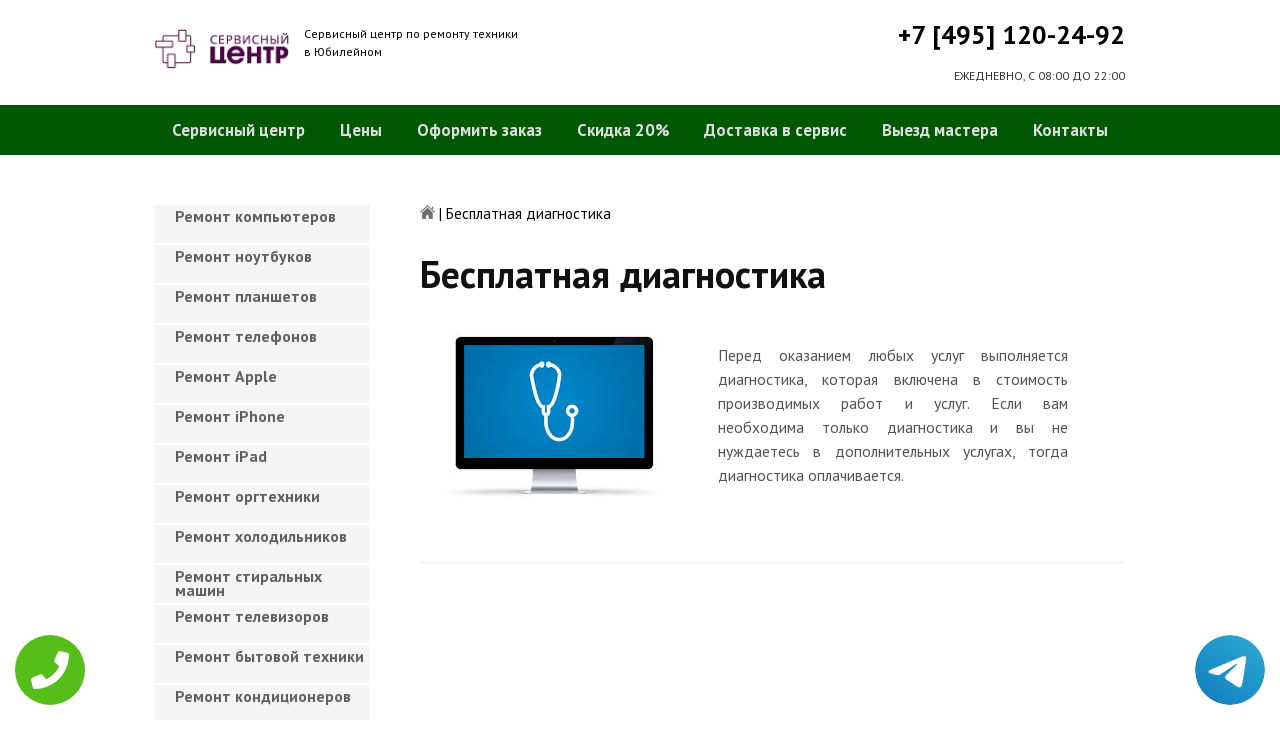

--- FILE ---
content_type: text/html; charset=UTF-8
request_url: https://www.yubilejnij-servis-centr.ru/diagnostika
body_size: 8457
content:
<!DOCTYPE HTML>
<html lang="ru" prefix="og: ogp.me/ns#">
<head>
<meta charset="utf-8">
<title>Бесплатная диагностика электронной и бытовой техники в городе Юбилейном | yubilejnij-servis-centr.ru</title>
<meta name="description" content="Наш мастер бесплатно проведет диагностику Вашей техники">
<link rel="icon" type="image/png" href="https://www.yubilejnij-servis-centr.ru/favicon.png">
<link rel="apple-touch-icon" href="https://www.yubilejnij-servis-centr.ru/favicon.png">
<meta name="msapplication-TileColor" content="#2b5797">
<meta name="msapplication-TileImage" content="https://www.yubilejnij-servis-centr.ru/favicon.png">
<meta property="og:type" content="website" />
<meta property="og:title" content="Бесплатная диагностика электронной и бытовой техники в городе Юбилейном | yubilejnij-servis-centr.ru"/>
<meta property="og:description" content="Наш мастер бесплатно проведет диагностику Вашей техники"/>
<meta property="og:image" content="https://www.yubilejnij-servis-centr.ru/og.png"/>
<meta property="og:locale" content="ru_RU" />
<meta property="og:url" content="https://www.yubilejnij-servis-centr.ru/diagnostika" />
<link rel="canonical" href="https://www.yubilejnij-servis-centr.ru/diagnostika"/>
<meta name="keywords" content="Бесплатная, диагностика, электронной, бытовой, техники, городе, Юбилейном, yubilejnij-servis-centr.ru" />
<script type="application/ld+json">
{
"@context": "https://schema.org",
"@type": "Organization",
"url": "https://www.yubilejnij-servis-centr.ru",
"name": "Сервисный центр по ремонту техники Юбилейный",
"logo": "https://www.yubilejnij-servis-centr.ru/og.png",
"description": "Сервисный центр по ремонту техники Юбилейный","address": {
"@type": "PostalAddress",
"addressLocality": "Юбилейный, Россия",
"streetAddress": "Соколова 6/2"
},
"aggregateRating": {
"@type": "AggregateRating",
"ratingValue": "5",
"reviewCount": "6"
},
"contactPoint" : [
{
"@type" : "ContactPoint",
"telephone" : "+74951202492",
"contactType" : "customer service"
}]
}	  
</script><meta name="viewport" content="width=device-width, initial-scale=1">
<link href="/ultima/templates/kepler/css/reset.css" rel="stylesheet" type="text/css">
<link href="/ultima/templates/kepler/css/stili.css" rel="stylesheet" type="text/css">
<link rel="shortcut icon" type="image/x-icon" href="/favicon.ico">
<meta name="yandex-verification" content="6cd6e0d261d38881" />
<meta name="google-site-verification" content="4AqNO7JmPbxZFM32TRMEcHqpPKmFpY-zokmtUxVUt74" />

<style>.aside-menu ul > li a, .aside-menu ul > li span{height: 38px; line-height: 14px; padding: 4px 0 4px 20px;}</style>


<!-- Yandex.Metrika counter -->
<script type="text/javascript" >
    (function (d, w, c) {
        (w[c] = w[c] || []).push(function() {
            try {
                w.yaCounter32333590 = new Ya.Metrika({
                    id:32333590,
                    clickmap:true,
                    trackLinks:true,
                    accurateTrackBounce:true,
                    webvisor:true
                });
            } catch(e) { }
        });

        var n = d.getElementsByTagName("script")[0],
            s = d.createElement("script"),
            f = function () { n.parentNode.insertBefore(s, n); };
        s.type = "text/javascript";
        s.async = true;
        s.src = "https://mc.yandex.ru/metrika/watch.js";

        if (w.opera == "[object Opera]") {
            d.addEventListener("DOMContentLoaded", f, false);
        } else { f(); }
    })(document, window, "yandex_metrika_callbacks");
</script>
<noscript><div><img src="https://mc.yandex.ru/watch/32333590" style="position:absolute; left:-9999px;" alt="" /></div></noscript>
<!-- /Yandex.Metrika counter -->
<!-- Global site tag (gtag.js) - Google Analytics -->
<script async src="https://www.googletagmanager.com/gtag/js?id=UA-125656904-33"></script>
<script>
  window.dataLayer = window.dataLayer || [];
  function gtag(){dataLayer.push(arguments);}
  gtag('js', new Date());

  gtag('config', 'UA-125656904-33');
</script>

<style>
 
 .tel-buttons {
  pointer-events: none;

  padding: 15px;
  position: fixed;
  display: flex;
  justify-content: space-between;
  align-items: center;
  right: 0;
  left: 0;
  bottom: 0;
  z-index: 2000;
}

.tel-buttons__btn {
  pointer-events: auto;
  display: block;
  justify-content: center;
  align-items: center;
  overflow: hidden;
  width: 70px;
  height: 70px;
  border-radius: 50%;
  background-color: #56be19;
  transition: all 0.3s ease;
}


.tel-buttons__btn:hover,
.tel-buttons__btn:focus {
  opacity: 0.8;
}

.tel-buttons__btn:active {
  opacity: 0.5;
}

.tel-buttons__btn--tel {
  background-color: #fff;
}

.tel-buttons__icon {
  width: 100%;
  padding: 16px;
  color: white;
}

</style>		

</head>
<body>
<div class="tel-buttons">				
	<a href="tel:+74951202492" class="tel-buttons__btn">				
		<svg aria-hidden="true" focusable="false" data-prefix="fas" data-icon="phone" role="img" xmlns="http://www.w3.org/2000/svg" viewBox="0 0 512 512" class="tel-buttons__icon">			
			<path fill="currentColor" d="M493.4 24.6l-104-24c-11.3-2.6-22.9 3.3-27.5 13.9l-48 112c-4.2 9.8-1.4 21.3 6.9 28l60.6 49.6c-36 76.7-98.9 140.5-177.2 177.2l-49.6-60.6c-6.8-8.3-18.2-11.1-28-6.9l-112 48C3.9 366.5-2 378.1.6 389.4l24 104C27.1 504.2 36.7 512 48 512c256.1 0 464-207.5 464-464 0-11.2-7.7-20.9-18.6-23.4z" class=""></path>		
		</svg>			
	</a>				
	<a href="https://t.me/AuthorizedSC" class="tel-buttons__btn tel-buttons__btn--tel">				
		<svg xmlns="http://www.w3.org/2000/svg" data-name="Layer 1" width="70" height="70" viewBox="0 0 33 33"><defs><linearGradient id="a" x1="6.15" x2="26.78" y1="29.42" y2="3.67" gradientUnits="userSpaceOnUse"><stop offset="0" stop-color="#1482c0"/><stop offset="1" stop-color="#29a4d0"/></linearGradient></defs><path d="M16.5 0C25.61 0 33 7.39 33 16.5S25.61 33 16.5 33 0 25.61 0 16.5 7.39 0 16.5 0Zm5.69 23.23c.3-.93 1.73-10.21 1.9-12.04.05-.55-.12-.92-.46-1.09-.41-.2-1.03-.1-1.74.16-.98.35-13.47 5.66-14.19 5.96-.68.29-1.33.61-1.33 1.07 0 .32.19.5.72.69.55.2 1.93.61 2.75.84.79.22 1.68.03 2.18-.28.53-.33 6.68-4.44 7.12-4.8.44-.36.79.1.43.46-.36.36-4.58 4.45-5.13 5.02-.68.69-.2 1.4.26 1.69.52.33 4.24 2.82 4.8 3.22.56.4 1.13.58 1.65.58s.79-.69 1.05-1.48Z" style="fill:url(#a);stroke-width:0"/></svg>			
	</a>				
</div>	
<div class="wrapper">
<header>
	<div class="header__top fixed"><span><a href="/" title="Сервисный центр по ремонту техники в Юбилейном"><img src="/uploads/img_5c9b2aa865766.png" alt="Сервисный центр по ремонту техники в Юбилейном"></a></span>
		<p class="header__top__tagline"><span>Сервисный центр по ремонту техники</span><span>в Юбилейном</span></p>
		<div class="header__top__phone"><a class="footphone mango_id" href="tel:+74951202492">+7 [495] 120-24-92</a></div>
		<div class="mobilemenu"><a href="#" class="mobtoggle"><img src="/ultima/templates/kepler/img/menu.png"></a></div>
		<div class="clear"></div>
		<p class="header__top__worktime">ЕЖЕДНЕВНО, С 08:00 ДО 22:00</p>
		<div class="clear"></div>
	</div>
	<div class="header__menu wrapper">
		<div class=" fixed">
			<div class="mobilephone"><a class="footphone mango_id" href="tel:+74951202492">+7 [495] 120-24-92</a></div>
			<div class="mobileworktime">ЕЖЕДНЕВНО, С 08:00 ДО 22:00</div>
			<ul class="menu-status" itemscope itemtype="http://www.schema.org/SiteNavigationElement">
				<li itemprop="name"><a itemprop="url" href="/" title="Сервисный центр по ремонту техники в Юбилейном">Сервисный центр</a></li>
				
				<li itemprop="name"><a itemprop="url" href="/uslugi" title="Цены на услуги сервис центра в Юбилейном">Цены </a></li>
				<li itemprop="name"><a itemprop="url" href="/oformit_zakaz" title="Оформить заказ">Оформить заказ</a></li>
				<li itemprop="name"><a itemprop="url" href="/skidka" title="Скидка на работы при заказе с сайта 20%">Скидка 20%</a></li>
				<li itemprop="name"><a itemprop="url" href="/kurier" title="Доставка в сервис">Доставка в сервис</a></li>
				<li itemprop="name"><a itemprop="url" href="/master" title="Выезд мастера">Выезд мастера</a></li>
				<li itemprop="name"><a itemprop="url" href="/kontakti" title="Контакты сервисного центра в Юбилейном">Контакты</a></li>
			</ul>
		</div>
	</div>

</header>
<section class="fixed content-wrapper">
	<div class="content-block">
		<section class="crumbs">
	<span itemscope itemtype="http://data-vocabulary.org/Breadcrumb">
		<a itemprop="url" href="/"><meta itemprop="title" content="Сервисный центр Юбилейный"><img src="/ultima/templates/kepler/img/home.png" alt="Сервисный центр Юбилейный"></a>	
	</span>
	<span> | </span>
	<span>Бесплатная диагностика</span>
</section>
		
		<div class="content-block__top">
			<div class="information-block remont-block" itemscope itemtype="http://schema.org/Product">
				<h1 itemprop="name">Бесплатная диагностика</h1>
				<img itemprop="image" src="/uploads/img_5b8a8cf2a746b.png" alt="Бесплатная диагностика"/>
				<div class="block-wrp">
					<div itemprop="description">
						<!--Q-->
<p>Перед оказанием любых услуг выполняется диагностика, которая включена в стоимость производимых работ и услуг. Если вам необходима только диагностика и вы не нуждаетесь в дополнительных услугах, тогда диагностика оплачивается.</p>
					</div>
					
				</div>
				<div class="clear"></div>
			</div>
		</div>
		<div class="divider divider--three"></div>
		<div class="content-block__bottom">
			<div class="information-block">
				<!--<span class="h2">Наиболее распространенные причины для обращения в сервисный центр</span>-->
				<!--W-->
				
			</div>
		</div>
		<div class="clear"></div>
	</div>
	<aside class="aside-menu">
<ul>
<li><a href="/remont_komp" title="Ремонт компьютеров в Юбилейном">Ремонт компьютеров</a></li>
<li><a href="/remont_nout" title="Ремонт ноутбуков в Юбилейном">Ремонт ноутбуков</a></li>
<li><a href="/remont_planshetov" title="Ремонт планшетов в Юбилейном">Ремонт планшетов</a></li>
<li><a href="/remont_telefonov" title="Ремонт телефонов (смартфонов) в Юбилейном">Ремонт телефонов</a></li>
<li><a href="/remont_apple" title="Ремонт Apple в Юбилейном">Ремонт Apple</a></li>
<li><a href="/remont_Iphone" title="Ремонт iPhone в Юбилейном">Ремонт iPhone</a></li>
<li><a href="/remont_ipad" title="Ремонт iPad в Юбилейном">Ремонт iPad</a></li>
<li><a href="/remont_orgtexniki" title="Ремонт оргтехники в Юбилейном">Ремонт оргтехники</a></li>
<li><a href="/remont-xolodilnikov" title="Ремонт холодильников в Юбилейном">Ремонт холодильников</a></li>
<li><a href="/remont_stiralnyx_mashin" title="Ремонт стиральных машин в Юбилейном">Ремонт стиральных машин</a></li>
<li><a href="/remont_televizorov" title="Ремонт телевизоров в Юбилейном">Ремонт телевизоров</a></li>
<li><a href="/remont_bytovoj_texniki" title="Ремонт бытовой техники в Юбилейном">Ремонт бытовой техники</a></li>
<li><a href="/remont_kondicionerov" title="Ремонт кондиционеров в Юбилейном">Ремонт кондиционеров</a></li>
<li><a href="/remont_kvartir" title="Ремонт квартир в Юбилейном">Ремонт квартир</a></li>
<li><a href="/remont_foto" title="Ремонт фотоаппаратов в Юбилейном">Ремонт фотоаппаратов</a></li>
<li><a href="/remont_cofe" title="Ремонт кофемашин в Юбилейном">Ремонт кофемашин</a></li>
<li><a href="/komp_pomosh" title="Компьютерная помощь в Юбилейном">Компьютерная помощь</a></li>
<li><a href="/vskritie_zamkov" title="Вскрытие замков в Юбилейном">Вскрытие замков</a></li>
<li><a href="/komp_master" title="Компьютерный мастер в Юбилейном">Компьютерный мастер</a></li>
<li><a href="/stir_master" title="Cтиральный мастер в Юбилейном">Cтиральный мастер</a></li>
<li><a href="/holod_master" title="Мастер по ремонту холодильников в Юбилейном">Холодильный мастер</a></li>
<li><a href="/muzh_na_chas" title="Муж на час в Юбилейном">Муж на час</a></li>

<li><a href="/remont-varochnyh-paneley" title="Ремонт варочных панелей в Юбилейный">Ремонт варочных панелей</a></li>
<li><a href="/remont-vodonagrevateley" title="Ремонт водонагревателей в Юбилейный">Ремонт водонагревателей</a></li>
<li><a href="/remont-gazovyh-duhovok" title="Ремонт газовых духовок в Юбилейный">Ремонт газовых духовок</a></li>
<li><a href="/remont-gazovyh-kolonok" title="Ремонт газовых колонок в Юбилейный">Ремонт газовых колонок</a></li>
<li><a href="/remont-gazovyh-kotlov" title="Ремонт газовых котлов в Юбилейный">Ремонт газовых котлов</a></li>
<li><a href="/remont-otopitelynyh-kotlov" title="Ремонт отопительных котлов в Юбилейный">Ремонт отопительных котлов</a></li>
<li><a href="/remont-obogrevateley" title="Ремонт обогревателей в Юбилейный">Ремонт обогревателей</a></li>
<li><a href="/remont-osushiteley-vozduha" title="Ремонт осушителей воздуха в Юбилейный">Ремонт осушителей воздуха</a></li>
<li><a href="/remont-ochistiteley-vozduha" title="Ремонт очистителей воздуха в Юбилейный">Ремонт очистителей воздуха</a></li>
<li><a href="/remont-uvlaghniteley-vozduha" title="Ремонт увлажнителей воздуха в Юбилейный">Ремонт увлажнителей воздуха</a></li>
<li><a href="/remont-ionizatorov" title="Ремонт ионизаторов в Юбилейный">Ремонт ионизаторов</a></li>
<li><a href="/remont-ventilyatorov" title="Ремонт вентиляторов в Юбилейный">Ремонт вентиляторов</a></li>
<li><a href="/remont-gazovyh-plit" title="Ремонт газовых плит в Юбилейный">Ремонт газовых плит</a></li>
<li><a href="/remont-elektroplit" title="Ремонт электроплит в Юбилейный">Ремонт электроплит</a></li>
<li><a href="/remont-podogrevateley-posudy" title="Ремонт подогревателей посуды в Юбилейный">Ремонт подогревателей посуды</a></li>
<li><a href="/remont-izmelychiteley-pischevyh-othodov" title="Ремонт измельчителей пищевых отходов в Юбилейный">Ремонт измельчителей пищевых отходов</a></li>
<li><a href="/remont-duhovyh-shkafov" title="Ремонт духовых шкафов в Юбилейный">Ремонт духовых шкафов</a></li>
<li><a href="/remont-kofevarok" title="Ремонт кофеварок в Юбилейный">Ремонт кофеварок</a></li>
<li><a href="/remont-klimatizatorov" title="Ремонт климатизаторов в Юбилейный">Ремонт климатизаторов</a></li>
<li><a href="/remont-mikrovolnovok" title="Ремонт микроволновок в Юбилейный">Ремонт микроволновок</a></li>
<li><a href="/remont-maynerov" title="Ремонт майнеров в Юбилейный">Ремонт майнеров</a></li>
<li><a href="/remont-parovarok" title="Ремонт пароварок в Юбилейный">Ремонт пароварок</a></li>
<li><a href="/remont-elektrogriley" title="Ремонт электрогрилей в Юбилейный">Ремонт электрогрилей</a></li>
<li><a href="/remont-promyshlennyh-kompyyuterov" title="Ремонт промышленных компьютеров в Юбилейный">Ремонт промышленных компьютеров</a></li>
<li><a href="/remont-serverov" title="Ремонт серверов в Юбилейный">Ремонт серверов</a></li>
<li><a href="/remont-proektorov" title="Ремонт проекторов в Юбилейный">Ремонт проекторов</a></li>
<li><a href="/remont-elektrochaynikov" title="Ремонт электрочайников в Юбилейный">Ремонт электрочайников</a></li>
<li><a href="/remont-termopotov" title="Ремонт термопотов в Юбилейный">Ремонт термопотов</a></li>
<li><a href="/remont-blenderov" title="Ремонт блендеров в Юбилейный">Ремонт блендеров</a></li>
<li><a href="/remont-mulytivarok" title="Ремонт мультиварок в Юбилейный">Ремонт мультиварок</a></li>
<li><a href="/remont-hlebopechek" title="Ремонт хлебопечек в Юбилейный">Ремонт хлебопечек</a></li>
<li><a href="/remont-myasorubok" title="Ремонт мясорубок в Юбилейный">Ремонт мясорубок</a></li>
<li><a href="/remont-monoblokov" title="Ремонт моноблоков в Юбилейный">Ремонт моноблоков</a></li>
<li><a href="/remont-monitorov" title="Ремонт мониторов в Юбилейный">Ремонт мониторов</a></li>
<li><a href="/remont-morozilynyh-kamer" title="Ремонт морозильных камер в Юбилейный">Ремонт морозильных камер</a></li>
<li><a href="/remont-vinnyh-shkafov" title="Ремонт винных шкафов в Юбилейный">Ремонт винных шкафов</a></li>
<li><a href="/remont-kulerov-dlya-vody" title="Ремонт кулеров для воды в Юбилейный">Ремонт кулеров для воды</a></li>
<li><a href="/remont-posudomoechnyh-mashin" title="Ремонт посудомоечных машин в Юбилейный">Ремонт посудомоечных машин</a></li>
<li><a href="/remont-sushilynyh-mashin" title="Ремонт сушильных машин в Юбилейный">Ремонт сушильных машин</a></li>
<li><a href="/remont-vytyaghek" title="Ремонт вытяжек в Юбилейный">Ремонт вытяжек</a></li>
<li><a href="/remont-videokamer" title="Ремонт видеокамер в Юбилейный">Ремонт видеокамер</a></li>
<li><a href="/remont-ekshn-kamer" title="Ремонт экшн камер в Юбилейный">Ремонт экшн камер</a></li>
<li><a href="/remont-kvadrokopterov" title="Ремонт квадрокоптеров в Юбилейный">Ремонт квадрокоптеров</a></li>
<li><a href="/remont-racii" title="Ремонт рации в Юбилейный">Ремонт рации</a></li>
<li><a href="/remont-portativnoy-akustika" title="Ремонт портативной акустика в Юбилейный">Ремонт портативной акустика</a></li>
<li><a href="/remont-printerov" title="Ремонт принтеров в Юбилейный">Ремонт принтеров</a></li>
<li><a href="/remont-skanerov" title="Ремонт сканеров в Юбилейный">Ремонт сканеров</a></li>
<li><a href="/remont-mfu" title="Ремонт мфу в Юбилейный">Ремонт мфу</a></li>
<li><a href="/remont-kopirov" title="Ремонт копиров в Юбилейный">Ремонт копиров</a></li>
<li><a href="/remont-plotterov" title="Ремонт плоттеров в Юбилейный">Ремонт плоттеров</a></li>
<li><a href="/remont-schetchikov-banknot" title="Ремонт счётчиков банкнот в Юбилейный">Ремонт счётчиков банкнот</a></li>
<li><a href="/remont-shrederov" title="Ремонт шредеров в Юбилейный">Ремонт шредеров</a></li>
<li><a href="/remont-termoprinterov" title="Ремонт термопринтеров в Юбилейный">Ремонт термопринтеров</a></li>
<li><a href="/remont-rizografov" title="Ремонт ризографов в Юбилейный">Ремонт ризографов</a></li>
<li><a href="/remont-giroskuterov" title="Ремонт гироскутеров в Юбилейный">Ремонт гироскутеров</a></li>
<li><a href="/remont-sigvei" title="Ремонт сигвеи в Юбилейный">Ремонт сигвеев</a></li>
<li><a href="/remont-monokolesa" title="Ремонт моноколёса в Юбилейный">Ремонт моноколёса</a></li>
<li><a href="/remont-elektrosamokatov" title="Ремонт электросамокатов в Юбилейный">Ремонт электросамокатов</a></li>
<li><a href="/remont-akusticheskih-sistem" title="Ремонт акустических  систем в Юбилейный">Ремонт акустических систем</a></li>
<li><a href="/remont-audiotehniki" title="Ремонт аудиотехники в Юбилейный">Ремонт аудиотехники</a></li>
<li><a href="/remont-usiliteley" title="Ремонт усилителей в Юбилейный">Ремонт усилителей</a></li>
<li><a href="/remont-resiverov" title="Ремонт ресиверов в Юбилейный">Ремонт ресиверов</a></li>
<li><a href="/remont-radiotyunerov" title="Ремонт радиотюнеров в Юбилейный">Ремонт радиотюнеров</a></li>
<li><a href="/remont-sistem-karaoke" title="Ремонт систем караоке в Юбилейный">Ремонт систем караоке</a></li>
<li><a href="/remont-cifro-analogovye-preobrazovateley" title="Ремонт цифро-аналоговые преобразователей в Юбилейный">Ремонт цифро-аналоговые преобразователей</a></li>
<li><a href="/remont-miksherov" title="Ремонт микшеров в Юбилейный">Ремонт микшеров</a></li>
<li><a href="/remont-sintezatorov" title="Ремонт синтезаторов в Юбилейный">Ремонт синтезаторов</a></li>
<li><a href="/remont-elektrogitar" title="Ремонт электрогитар в Юбилейный">Ремонт электрогитар</a></li>
<li><a href="/remont-proigryvateley-vinilovyh-diskov" title="Ремонт проигрывателей виниловых дисков в Юбилейный">Ремонт проигрывателей виниловых дисков</a></li>
<li><a href="/remont-radiostanciy" title="Ремонт радиостанций в Юбилейный">Ремонт радиостанций</a></li>
<li><a href="/remont-robotov-pylesosy" title="Ремонт роботов пылесосы в Юбилейный">Ремонт роботов пылесосы</a></li>
<li><a href="/remont-pylesosov" title="Ремонт пылесосов в Юбилейный">Ремонт пылесосов</a></li>
<li><a href="/remont-shveynyh-mashin" title="Ремонт швейных машин в Юбилейный">Ремонт швейных машин</a></li>
<li><a href="/remont-overlokov" title="Ремонт оверлоков в Юбилейный">Ремонт оверлоков</a></li>
<li><a href="/remont-parogeneratorov" title="Ремонт парогенераторов в Юбилейный">Ремонт парогенераторов</a></li>
<li><a href="/remont-otparivateley" title="Ремонт отпаривателей в Юбилейный">Ремонт отпаривателей</a></li>
<li><a href="/remont-utyugov" title="Ремонт утюгов в Юбилейный">Ремонт утюгов</a></li>
<li><a href="/remont-ibp" title="Ремонт ибп в Юбилейный">Ремонт ибп</a></li>
<li><a href="/remont-igrovyh-pristavok" title="Ремонт игровых приставок в Юбилейный">Ремонт игровых приставок</a></li>
<li><a href="/remont-priborov-nochnogo-videniya" title="Ремонт приборов ночного видения в Юбилейный">Ремонт приборов ночного видения</a></li>
<li><a href="/remont-motoblokov-i-kulytivatorov" title="Ремонт мотоблоков и культиваторов в Юбилейный">Ремонт мотоблоков и культиваторов</a></li>
<li><a href="/remont-vodyanyh-nasosy" title="Ремонт водяных насосы в Юбилейный">Ремонт водяных насосов</a></li>
<li><a href="/remont-gazonokosilok" title="Ремонт газонокосилок в Юбилейный">Ремонт газонокосилок</a></li>
<li><a href="/remont-trimmerov" title="Ремонт триммеров в Юбилейный">Ремонт триммеров</a></li>
<li><a href="/remont-vozduhoduvok-i-sadovyh-pylesosov" title="Ремонт воздуходувок и садовых пылесосов в Юбилейный">Ремонт воздуходувок и садовых пылесосов</a></li>
<li><a href="/remont-sadovye-izmelychiteley" title="Ремонт садовые измельчителей в Юбилейный">Ремонт садовые измельчителей</a></li>
<li><a href="/remont-snegouborschikov" title="Ремонт снегоуборщиков в Юбилейный">Ремонт снегоуборщиков</a></li>
<li><a href="/remont-moek-vysokogo-davleniya" title="Ремонт моек высокого давления в Юбилейный">Ремонт моек высокого давления</a></li>
<li><a href="/remont-radioupravlyaemyh-mashin-i-motociklov" title="Ремонт радиоуправляемых  машин и мотоциклов в Юбилейный">Ремонт радиоуправляемых машин и мотоциклов</a></li>
<li><a href="/remont-radioupravlyaemyh-tankov" title="Ремонт радиоуправляемых танков в Юбилейный">Ремонт радиоуправляемых танков</a></li>
<li><a href="/remont-radioupravlyaemyh-samoletov-i-vertoletov" title="Ремонт радиоуправляемых самолетов и вертолетов в Юбилейный">Ремонт радиоуправляемых самолетов и вертолетов</a></li>
<li><a href="/remont-radioupravlyaemyh-katerov" title="Ремонт радиоуправляемых катеров в Юбилейный">Ремонт радиоуправляемых катеров</a></li>
<li><a href="/remont-vibromassagherov" title="Ремонт вибромассажеров в Юбилейный">Ремонт вибромассажеров</a></li>
<li><a href="/remont-gidromassaghnyh-vann" title="Ремонт гидромассажных ванн в Юбилейный">Ремонт гидромассажных ванн</a></li>
<li><a href="/remont-medicinskogo-oborudovaniya" title="Ремонт медицинского оборудование в Юбилейный">Ремонт медицинского оборудования</a></li>
<li><a href="/remont-elektroniki" title="Ремонт электроники в Юбилейный">Ремонт электроники</a></li>
<li><a href="/remont-promyshlennogo-oborudovaniya" title="Ремонт промышленного оборудования в Юбилейный">Ремонт промышленного оборудования</a></li>

</ul>

		<div class="aside-menu__panel">
			<div class="aside-menu__phone"><a class="footphone mango_id" href="tel:+74951202492">+7 [495] 120-24-92</a>
				<p>Многоканальная горячая линия сервисного центра в Юбилейном</p>
			</div>
			<div class="divider"></div>
			<div class="ask-us">
				<p class="ask-us__header">Спросите у сервисного центра Юбилейный</p>
				<p class="ask-us__text">Оставьте заявку на ремонт вашей техники на нашем сайте</p><a href="/oformit_zakaz" rel="nofollow" class="btn btn--empty">Оформить заказ</a>
			</div>
		</div>
	</aside>
</section>
<footer class="footer">
	<div class="wrapper gray">
		<div class="fixed">
			<div class="footer__nav">
				<ul class="mainNav menu-status" itemscope itemtype="http://www.schema.org/SiteNavigationElement">
					<li itemprop="name"><a itemprop="url" href="/" title="Сервисный центр по ремонту техники в Юбилейном">Сервисный центр</a></li>
				
				<li itemprop="name"><a itemprop="url" href="/uslugi" title="Цены на услуги сервис центра в Юбилейном">Цены </a></li>
				<li itemprop="name"><a itemprop="url" href="/oformit_zakaz" title="Оформить заказ">Оформить заказ</a></li>
				<li itemprop="name"><a itemprop="url" href="/skidka" title="Скидка на работы при заказе с сайта 20%">Скидка 20%</a></li>
				<li itemprop="name"><a itemprop="url" href="/kurier" title="Доставка в сервис">Доставка в сервис</a></li>
				<li itemprop="name"><a itemprop="url" href="/master" title="Выезд мастера">Выезд мастера</a></li>
				<li itemprop="name"><a itemprop="url" href="/kontakti" title="Контакты сервисного центра в Юбилейном">Контакты</a></li>
				</ul>
			</div>
		</div>
	</div>
	<div class="wrapper dgray">
		<div class="fixed">
			<div class="footer__links">
				<div class="halfMin">
					<p class="title">Контактная информация<p>
					<p>Юбилейный, Соколова 6/2</p><a class="footphone mango_id" href="tel:+74951202492">+7 [495] 120-24-92</a>
					<div id="block_rating">
						<span>Оцените наш сервис: </span>
						<div id="productRate">
							<div class="greenstar" style="width:100%;"></div>
						</div>
						<input type="hidden" value="ef9a0a3b8f4975ced754ca8130e2972ef2f8adb10a67efcec4f89db31f7037c1" name="ui">
						<span class="rating_ball">5 | 5</span>
						<span>Оценок: </span><span class="ratingCount">6</span>
						<span id="ratingmsg"></span>
					</div>
				</div>
				<div class="halfMin">
					<p class="title">Обслуживание и ремонт<p>
							<ul class="links-list">
<li><a href="/remont_cofe" title="Ремонт кофемашин в Юбилейном">Кофемашины</a></li>
<li><a href="/remont_komp" title="Ремонт компьютеров в Юбилейном">Компьютеры</a></li>
<li><a href="/remont_nout" title="Ремонт ноутбуков в Юбилейном">Ноутбуки</a></li>
<li><a href="/remont_planshetov" title="Ремонт планшетов в Юбилейном">Планшеты</a></li>
<li><a href="/remont_telefonov" title="Ремонт телефонов (смартфонов) в Юбилейном">Телефоны</a></li>
<li><a href="/remont_Iphone" title="Ремонт iPhone в Юбилейном">iPhone</a></li>
<li><a href="/remont_ipad" title="Ремонт iPad в Юбилейном">iPad</a></li>
<li><a href="/remont-xolodilnikov" title="Ремонт холодильников в Юбилейном">Холодильники</a></li>
<li><a href="/remont_stiralnyx_mashin" title="Ремонт стиральных машин в Юбилейном">Стиральные машины</a></li>
<li><a href="/remont_televizorov" title="Ремонт телевизоров в Юбилейном">Телевизоры</a></li>
							</ul>
				</div>
				<div class="halfMin">
					<p class="title">Обратная связь</p>
					<ul class="links-list overflow-hidden mb-25">
						<li><a href="/kontakti">Контакты</a></li>
						<li><a href="/oformit_zakaz" rel="nofollow">Оформить заказ</a></li>
						<li><a href="/garantiya">Гарантия</a></li>
						<li><a href="/diagnostika">Диагностика</a></li>

					</ul>
				</div>
			</div>
		</div>
	</div>
	<div class="wrapper footer__line"></div>
	<div class="wrapper dgray">
		<div class="fixed">
			<div class="footer__bottom"><a href="/privacy" class="politica" rel="nofollow">Политика обработки персональных данных</a><a href="/pravo" class="politica" style="clear: both;" rel="nofollow">Для правообладателей</a>
				<div class="footer__bottom__copy" style="float:none;">
					<p>Сервисный центр Юбилейный<br> 2026. Сайт не является публичной офертой </p>
				</div>
			</div>
		</div>
	</div>
</footer>

<style>.pulsephone{display:none;} @media screen and (max-width: 767px) and (min-width: 320px){#scr-contants{padding: 10px 5px;} .pulsephone{display:block;}} .pulsephone { position: fixed; bottom: 7%; left: 50%; transform: translate(-50%, -50%); border-radius: 50%; width: 100px; height: 100px; z-index: 99999; background: url(/uploads/img_5b6eac67c16d0.png) no-repeat 0 50%; background-size: 100%; } .pulsephone:before, .pulsephone:after { content: " "; display: block; position: absolute; border: 50%; border: 1px solid #1f2024; left: -20px; right: -20px; top: -20px; bottom: -20px; border-radius: 50%; animation: animate 1.5s linear infinite; opacity: 0; backface-visibility: hidden; }.pulsephone:after{ animation-delay: .5s; } @keyframes animate { 0% { transform: scale(0.5); opacity: 0; } 50% { opacity: 1; } 100% { transform: scale(1.2); opacity: 0; } } </style>
<a href="tel:+74951202492"><div class="pulsephone"></div></a>

<script src="/data/js/jquery-1.11.3.min.js" type="text/javascript"></script>
<script type="text/javascript" src="/ultima/templates/kepler/js/jquery.maskedinput.js" charset="UTF-8"></script>
    <script type="text/javascript" src="/ultima/templates/kepler/js/main.js" charset="UTF-8"></script>
</div>


</body>
</html>

--- FILE ---
content_type: text/css
request_url: https://www.yubilejnij-servis-centr.ru/ultima/templates/kepler/css/stili.css
body_size: 8009
content:
/* Generated by less 2.5.1 */
/* FONTS */
@import url(https://fonts.googleapis.com/css?family=Open+Sans:400,600,700,800&amp;subset=latin,cyrillic);
@import url(https://fonts.googleapis.com/css?family=Roboto:400,500,300,700,900);
@import url(https://fonts.googleapis.com/css?family=Comfortaa:400,700,300&amp;subset=latin,cyrillic);
@import url(https://fonts.googleapis.com/css?family=PT+Sans:400,700&amp;subset=latin,cyrillic);
html * {
  max-height: 1000000px;
}
/* COLORS */
*::selection {
  color: white;
  background-color: #000;
}
input {
  line-height: normal;
}
*,
:after,
:before {
  -webkit-box-sizing: border-box;
  -moz-box-sizing: border-box;
  box-sizing: border-box;
}
input[type="text"] {
  
}
html {
  width: 100%;
  font-size: 65.5%;
}
html body {
  width: 100%;
  font-size: 16px;
  font-size: 1.5rem;
  font-family: "PT Sans", sans-serif;
}
html body h1 {
  color: #111;
  font-size: 3.6rem;
  font-weight: 700;
  line-height: 16px;
}
html body h2,
.h2 {
  margin-bottom: 25px;
  font-family: "PT Sans";
  font-size: 2.8rem;
  font-weight: 700;
  line-height: 26px;
  display: block;
}
html body h3 {
  color: #005803;
  font-size: 1.7rem;
  font-weight: 700;
  line-height: 24px;
  margin-bottom: 15px;
}
html body p {
  color: #535353;
  font-family: "PT Sans";
  font-size: 1.5rem;
  font-weight: 400;
  line-height: 24px;
}
html body a {
  text-decoration: none;
}
html body a:hover {
  text-decoration: none;
}
html body ul.list {
  padding: 10px 0 10px 0;
}
html body ul.list li {
  margin-left: 20px;
  margin-bottom: 10px;
  list-style: circle;
  color: #005803;
  line-height: 20px;
}
html body ul.list li span {
  color: #535353;
  font-size: 1.5rem;
}
html body table {
  width: 100%;
  margin: 30px 0 35px 0;
}
html body table tr:first-child {
  color: #3f4244;
}
html body table tr:first-child td {
  background-color: #f7f7f7;
  font-size: 1.5rem;
  font-weight: 700;
  line-height: 24px;
}
html body table tr td:first-child {
  width: 460px;
}
html body table td {
  font-weight: 400;
  line-height: 24px;
  padding: 10px 0px 10px 20px;
  background-color: #fdfdfd;
}
html body table td:last-child {
  width: 145px;
}
html body table td:nth-child(2) {
  width: 195px;
}
.header__contacts {
  float: right;
  margin-top: -20px;
}
.header__top {
  height: 105px;
  padding-top: 15px !important;
  padding-bottom: 15px !important;
}
.header__top .logo {
  float: left;
}
.header__top img {
  float: left;
  display: inline-block;
  margin-right: 15px;
  margin-top: 14px;
  max-height: 40px;
}
.header__top img.hp {
  margin-top: -20px;
}
.header__top img.xiaomi {
  margin-top: 0px;
}
.header__top img.apple {
  margin-top: -24px;
}
.header__top img.samsung {
  margin-top: 15px;
}
.header__top img.sony {
  margin-top: 15px;
}
.header__top img.nikon {
  margin-top: 15px;
}
.header__top__tagline {
  display: inline-block;
  color: black;
  font-size: 12px;
  font-weight: 400;
  line-height: 18px;
  margin-top: 10px;
}

.header__top__tagline > span {
  display: block;
}

.header__top__phone {
  float: right;
  font-size: 26px;
  font-weight: 700;
  line-height: 40px;
}
.header__top__phone a {
  color: black;
}
.header__top__worktime {
  margin-top: -5px;
  float: right;
  color: #343434;
  font-size: 12px;
  font-weight: 400;
  line-height: 24px;
}
.header__menu {
  height: 50px;
  /* Permalink - use to edit and share this gradient: http://colorzilla.com/gradient-editor/#e4e4e4+0,ffffff+100 */
  background: #005803;
  /* Old browsers */

  color: white;
  z-index: 2;
  opacity: 1;
}
.header__menu ul {
  margin: 0 auto;
  display: flex;
  align-content: stretch;
}
.header__menu.brandNav {
  opacity: .999999;
}
.header__menu ul li {
  #display: inline-block;
  position: relative;
  z-index: 9;
}

.header__menu div > ul > li {
  flex-grow: 1;
}

.header__menu ul li a, .header__menu ul li span {
  display: block;
  padding: 0px 15px;
  color: #ddd;
  font-size: 1.6rem;
  font-weight: 700;
  line-height: 50px;
  transition-property: background-color;
  transition-duration: .5s;
  text-align: center;
}
.header__menu ul.menu-status > li a, .header__menu ul.menu-status > li span {
  padding: 0px 15px;
}
.header__menu ul li span {
    cursor: default;
}
.header__menu ul li a {
  cursor: pointer;
}
.header__menu ul li:hover > a {
  background-color: #d4d4d4;
  color: #222;
}
.header__menu ul li a.active, .header__menu ul li span.active  {
  background-color: #8c8c8c;
  color: #fff;
  text-shadow: 0 0 1px rgba(0,0,0,.15);
}

.header__menu li > ul {
  position: absolute;
  top: 100%;
  left: 0;
  background: #eaeaea;
  width: 325px;
  margin-top: -2px;
  padding: 5px 0;
  box-shadow: 1px 1px 3px 1px rgba(0,0,0,.15);
  visibility: hidden;
  opacity: 0;
  transition: all .25s;
}

.header__menu li > ul.right {
  right: 0;
  left: unset;
}

.header__menu li:hover > a {
  background-color: #d4d4d4;
  color: #222;
}

.header__menu li:hover > ul {
  margin-top: 8px;
  visibility: visible;
  opacity: 1;
}

.header__menu li.subItem::before,
.header__menu li.subItem::after {
  position: absolute;
  pointer-events: none;
  border: solid transparent;
  content: '';
  height: 0;
  width: 0;
  bottom: 0;
  left: 50%;
  margin-bottom: 2px;
  visibility: hidden;
  opacity: 0;
  transition: all .25s;
}

.header__menu li.subItem::after {
  border-width: 8px;
  margin-left: -7px;
  margin-right: -7px;
  border-bottom-color: #eaeaea;
}

.header__menu li.subItem::before {
  border-width: 9px;
  margin-left: -8px;
  margin-right: -8px;
  border-bottom-color: rgba(0,0,0,.05);}

.header__menu li.subItem:hover::before,
.header__menu li.subItem:hover::after {
  margin-bottom: -9px;
  visibility: visible;
  opacity: 1;
}


.header__menu li > ul > li {
  float:left;
  width: calc(100% / 4);
  text-align: center;
}

.header__menu li > ul > li > * {
  font-size: .9em;
  line-height: 38px;
}

.privets {
  margin-top: 20px;
  padding: 30px 0 0 0;
  margin-bottom: 40px;
}
.hello__info {
  float: left;
  padding-left: 60px;
  padding-top: 30px;
}
.hello__photo {
  float: left;
  margin-top: 30px;
}
.privets h1 {
  margin-bottom: 30px;
}
.privets p {
  width: 450px;
  margin-bottom: 20px;
}
.experts {
  background-color: #fbfbfb;
}
.experts h2,
.experts .h2 {
  margin-bottom: 25px;
  padding-top: 50px;
}
.experts p {
  margin-bottom: 25px;
}
.experts-item {
  margin-top: 25px;
  margin-bottom: 25px;
}
.experts-item p {
  color: #535353;
  font-size: 1.5rem;
  font-weight: 400;
  line-height: 20px;
  margin-bottom: 20px;
}
.experts-item img {
  width: auto;
  height: 100px;
}
.help .fixed {
  padding: 80px 0 0 15px;
  min-height: 360px;
  overflow: hidden;
  position: relative;
}
.help img {
  position: absolute;
  right: 25px;
  bottom: 0;
}
.help p {
  float: left;
  width: 525px;
  margin-bottom: 10px;
}
.help .btn {
  margin-top: 45px;
  display: inline-block;
}
.fixed.content-wrapper {
  padding-top: 50px;
}
.content-block {
  width: 730px;
  float: right;
  padding-left: 25px;
  padding-bottom: 30px;
}
.content-block__top {
  padding-bottom: 30px;
  overflow: hidden;
}
.content-block__top p.text {
  width: 420px;
  margin-bottom: 25px;
}
.content-block__top .map-top {
  margin-bottom: 30px;
}
.content-block__top .information-block img {
  float: right;
  margin: 10px 0 10px 30px;
}
.content-block__table {
  border-top: 3px solid #f6f6f6;
  padding-top: 30px;
  padding-bottom: 35px;
}
.aside-menu {
  width: 240px;
  float: left;
  padding-right: 25px;
}
.aside-menu ul {
  margin-bottom: 20px;
}
.aside-menu ul > li {
  width: 100%;
  background-color: #f5f5f5;
  margin-bottom: 2px;
}
.aside-menu ul > li a, .aside-menu ul > li span {
  display: inline-block;
  padding-left: 20px;
  background-color: #f5f5f5;
  width: 100%;
  height: 45px;
  line-height: 45px;
  font-weight: 700;
  color: #5f6062;
 
}
.aside-menu ul > li a:hover,
.aside-menu ul > li a.active,
.aside-menu ul > li span.active {
  
  color: #005803;
  background-color: #e0e0e0;
}
.aside-menu__phone {
  width: 100%;
  height: 120px;
}
.aside-menu__phone a {
  display: inline-block;
  text-align: center;
  color: #005803;
  opacity: .7;
  font-size: 17px;
  font-size: 1.7rem;
  font-weight: 700;
  line-height: 16px;
  margin-bottom: 24px;
}
.aside-menu__phone ahover {
  opacity: 1;
}
.aside-menu__phone p {
  font-size: 14px;
  font-weight: 400;
  line-height: 18px;
}
.aside-menu__panel {
  background-color: #f5f5f5;
  width: 100%;
  padding: 25px 20px 20px 20px;
  margin-bottom: 20px;
}
.footer {
  margin-top: 40px;
}

.footer__nav ul {
  display: flex;
}

.footer__nav ul li {
  
  position: relative;
}

.footer__nav > ul > li {
  flex-grow: 1;
}

.footer__nav ul li a, .footer__nav ul li span {
  display: inline-block;
  padding: 20px 22px 20px 22px;
  color: #666666;
  font-size: 1.6rem;
  font-weight: 700;
  line-height: 16px;
  transition-property: background-color;
  transition-duration: .5s;
  width: 100%;
  text-align: center;
}
.footer__nav ul.menu-status > li > a, .footer__nav ul.menu-status > li > span {
   padding: 20px 15px 20px 15px;
}
.footer__nav ul.menu-status > li > a {
  cursor: pointer;
}
.footer__nav ul li a.active, .footer__nav ul > li span.active {
   
    color: #0082db;
}
.footer__nav ul li span {
  cursor: default;
}
.footer__nav ul li:hover > a {
  background-color: #005803;
  color: #ccc;
}

.footer__nav li > ul {
  position: absolute;
  bottom: 100%;
  left: 0;
  background: #005803;
  width: 325px;
  margin-bottom: -2px;
  padding: 5px 0;
  box-shadow: 1px 1px 3px 1px rgba(0,0,0,.15);
  flex-wrap: wrap;
  visibility: hidden;
  opacity: 0;
  transition: all .25s;
}

.footer__nav li > ul.right {
  right: 0;
  left: unset;
}

.footer__nav li:hover > span:not(.active) {
  background-color: #005803;
  color: #222;
}

.footer__nav li:hover a {
  color: #ccc;
}

.footer__nav li:hover > ul {
  margin-bottom: 10px;
  visibility: visible;
  opacity: 1;
}

.footer__nav li.subItem::before,
.footer__nav li.subItem::after {
  position: absolute;
  pointer-events: none;
  border: solid transparent;
  content: '';
  height: 0;
  width: 0;
  bottom: 100%;
  left: 50%;
  margin-bottom: -18px;
  visibility: hidden;
  opacity: 0;
  transition: all .25s;
}

.footer__nav li.subItem::after {
  border-width: 8px;
  margin-left: -7px;
  margin-right: -7px;
  border-top-color: #005803;
}

.footer__nav li.subItem::before {
  border-width: 9px;
  margin-left: -8px;
  margin-right: -8px;
  border-top-color: rgba(0,0,0,.05);
}

.footer__nav li.subItem:hover::before,
.footer__nav li.subItem:hover::after {
  margin-bottom: -6px;
  visibility: visible;
  opacity: 1;
}


.footer__nav li > ul > li {
  float:left;
  width: calc(100% / 4);
  text-align: center;
}

.footer__nav li > ul > li > * {
  font-size: .9em;
  line-height: 30px;
  padding: 5px;
  color: #d2d2d3;
  width: 100%;
}

.footer__nav li > ul > li > a:not(.active):hover {
  color: #fff;
  background: #1d1d1d;
}


.footer__links {
  padding-top: 45px;
  height: 240px;
}
.footer__links p {
  line-height: 30px;
}
.footer__links ul > li {
  float: left;
  width: 150px;
}
.footer__links ul > li span {
    cursor: default;
}
.footer__links ul > li a {
  color: white;
  font-size: 1.5rem;
  font-weight: 400;
  line-height: 30px;
  opacity: 0.8;
}
.footer__links ul > li a:hover {
  opacity: 1;
}
.footer__line {
  height: 1px;
  background-color: #39393a;
}
.footer__bottom {
  height: 70px;
  padding: 15px 0 25px 0;
}
.footer__bottom__copy {
  float: left;
}
.footer__bottom__copy p {
  text-transform: uppercase;
  font-size: 1.0rem;
  font-weight: 400;
  line-height: 18px;
  color: #c8c8c8;
}
.footer__bottom__social {
  float: right;
  margin-right: 10px;
}
/*.footer__bottom__social ul > li {
    display: inline-block;
}

.footer__bottom__social ul > li a {
    display: inline-block;
    opacity: 0.8;
    width: 35px;
    height: 35px;
    background-color: red;
    background: url(/bitrix/templates/centre/img/soc.png) no-repeat;
}

.footer__bottom__social ul > li a:hover {
    opacity: 1;
}

.footer__bottom__social--fb {
    background-position: -39px 0 !important;
}

.footer__bottom__social--tw {
    background-position: -76px 0 !important;
}

.footer__bottom__social--yt {
    background-position: -115px 0 !important;
}

.footer__bottom__social--inst {
    background-position: -152px 0 !important;
}*/
/*.modalDialog {
  position: absolute;
  top: 0;
  right: 0;
  bottom: 0;
  left: 0;
  background: rgba(0, 0, 0, 0.8);
  z-index: 99999;
  -webkit-transition: opacity 400ms ease-in;
  -moz-transition: opacity 400ms ease-in;
  transition: opacity 400ms ease-in;
  display: none;
  pointer-events: none;
}

.modalDialog:target {
  display: block;
  pointer-events: auto;
}

.modalDialog > div {
  width: 450px;
  position: relative;
  margin: 10% auto;
  padding: 30px 30px 40px 30px;
  background: #f5f5f5;
}

.modalDialog h2 {
  font-size: 25px;
  font-weight: 700;
  line-height: 24px;
}*/
.modalDialog input,
.modalDialog select {
  height: 40px;
  font-size: 15px;
  font-weight: 400;
  line-height: 24px;
}
.modalDialog span {
  font-size: 30px;
  position: absolute;
  top: 140px;
  right: 40px;
  color: red;
}
.modalDialog textarea {
  height: 75px;
  font-size: 15px;
  font-weight: 400;
  line-height: 24px;
  padding-top: 5px;
}
.modalDialog .btn {
 
  margin-bottom: 0;
  padding: 10px 20px;
  width: auto;
  margin-top: 20px;
}
.modalDialog p {
  color: #A59F9F;
  font-size: 1.4rem;
}
.close {
   position: absolute;
   right: 6px;
   top: 6px;
   width: 26px;
   height: 26px;
   font-size: 24px;
   line-height: 26px;
   text-align: center;
   color: #535353 !important;
   text-decoration: none !important;
}
.close:hover {
    text-decoration: none !important;
}
.icons-block {
  width: 100%;
  background-color: #fbfbfb;
  display: flex;
  flex-direction: row;
  justify-content: space-between;
  padding: 30px 25px;
}
.icons-block .icon {
  position: relative;
  width: 25%;
  margin-left: 70px;
}
.icons-block .icon:before {
  content: "";
  position: absolute;
  left: -40px;
  top: 2px;
}
.icons-block .icon a {
  text-decoration: underline;
  color: #535353;
  font-size: 14px;
  font-weight: 400;
  line-height: 6px;
}
.icons-block .icon a:hover {
  text-decoration: none;
}
.icons-block .icon:nth-child(1)::before {
  content: url("../img/diagnstic.html");
}
.icons-block .icon:nth-child(2)::before {
  content: url("../img/diagnstic.html");
}
.icons-block .icon:nth-child(3)::before {
  content: url("../img/diagnstic.html");
}
.icons-block .icon:nth-child(4)::before {
  content: url("../img/diagnstic.html");
}
.information-block {
  padding: 35px 0px 10px;
}
.information-block img {
  float: left;
  margin: 0px 30px 20px 0px;
}
.information-block h1 {
  margin-bottom: 20px;
  width: 100%;
  display: block;
}
.information-block p {
  color: #535353;
  font-family: 'PT Sans';
  font-size: 1.5rem;
  font-weight: 400;
  line-height: 24px;
  margin-bottom: 20px;
}
.price {
  padding-left: 35px;
  color: #005803;
  font-weight: 700;
  line-height: 24px;
  font-size: 20px;
}
.price span {
  font-size: 30px;
}
.wrapper {
  position: relative;
  min-width: 1000px;
  margin: 0 auto;
  min-height: 100%;
}
.fixed {
  width: 1000px;
  margin-left: auto;
  margin-right: auto;
  padding: 0px 15px;
  #position: relative;
  #z-index: 1;
}
.btn {
  position: relative;
  display: inline-block;
  border-radius: 3px;
}
.btn--fill {
  padding: 15px 15px;
  width: 200px;
  color: #005803;
  font-size: 1.8rem;
  font-weight: 700;
  line-height: 24px;
  text-align: center;
  float: right;
  border: 1px solid #005803;
}
.btn--fill--mini {
  width: 155px;
  padding: 10px 10px;
}
.btn--fill:hover {
  color: #fff;
  background-color: #005803;
}
.btn--fill + img {
  position: relative;
  margin-left: 12px;
  opacity: 0.7;
  bottom: 0;
  display: none;
}
.btn--empty {
  padding: 6px 25px 9px 10px;
  border: 1px solid #005803;
  color: #005803;
  font-size: 1.6rem;
  font-weight: 700;
  line-height: 20px;
  width: 125px;
  text-decoration: none;
}
.btn--empty:after {
  width: 11px;
  height: 11px;
  content: ' ';
  position: absolute;
  background: url(../img/btn-arrpw.png) no-repeat;
  right: 7px;
  top: 14px;
}
.btn--empty:hover {
  background-color: #005803;
  color: #fff;
}
.btn--empty:hover:after {
  background: url(../img/btn-arrow--hover.png) no-repeat;
}
.aside-menu .btn--empty {
  width: auto;
  font-size: 1.5rem;
  font-weight: 500;
}
.btn--download {
  padding: 5px 20px 5px 35px;
  border: 1px solid #005803;
  color: #005803 !important;
  font-size: 1.5rem;
  font-weight: 700;
  line-height: 24px;
}
.btn--download:before {
  width: 11px;
  height: 11px;
  content: ' ';
  position: absolute;
  background: url(../img/download.html) no-repeat;
  left: 13px;
  top: 13px;
}
.btn--download:hover {
  background-image: linear-gradient(to top, #005803 0%, #0089e2 100%);
  color: white !important;
}
.btn--download:hover:before {
  background: url(../img/download--hover.html) no-repeat;
}
.crumbs a {
  display: inline-block;
  color: #343434;
}
.lgray {
  background-color: #fbfbfb;
}
.gray {
  /* Permalink - use to edit and share this gradient: http://colorzilla.com/gradient-editor/#ffffff+0,e4e4e4+100 */
  background: #ffffff;
  /* Old browsers */
  background: -moz-linear-gradient(top, #ffffff 0%, #e4e4e4 100%);
  /* FF3.6-15 */
  background: -webkit-linear-gradient(top, #ffffff 0%, #e4e4e4 100%);
  /* Chrome10-25,Safari5.1-6 */
  background: linear-gradient(to bottom, #ffffff 0%, #e4e4e4 100%);
  /* W3C, IE10+, FF16+, Chrome26+, Opera12+, Safari7+ */
  filter: progid:DXImageTransform.Microsoft.gradient(startColorstr='#ffffff', endColorstr='#e4e4e4', GradientType=0);
  /* IE6-9 */
}
.dgray {
  background-color: #005803;
  color: #ccc;
}
.half {
  width: 49.5%;
  height: auto;
  float: left;
}
.halfMin {
  float: left;
  line-height: 30px;
}
.halfMin:nth-child(1) {
  width: 410px;
}
.halfMin:nth-child(2) {
  width: 390px;
}
.halfMin:nth-child(3) {
  width: 170px;
}
.halfMin a {
  color: #fff;
}
.halfMin p {
  color: #fff;
}
.halfMin p.title {
  color: #83838f;
  font-size: 1.7rem;
  font-weight: 400;
  line-height: 24px;
  padding-bottom: 15px;
}
.footlink {
  border-radius: 3px;
  border: 1px solid #ffffff;
  padding: 2px 10px;
  margin-top: 20px;
  display: block;
  width: 145px;
}
.footphone {
  font-weight: bold;
}
.quarter {
  display: inline-block;
  width: 25%;
  height: auto;
}
.container {
  display: inline-block;
  width: 100%;
  height: 100px;
}
.clear {
  clear: both;
}
.right {
  float: right;
}
.left {
  float: left;
}
.divider {
  height: 1px;
  width: 100%;
  background: #dbdbdb;
}
.divider--three {
  height: 3px;
  background-color: #f6f6f6;
}
.ask-us {
  padding-top: 20px;
}
.ask-us__header {
  margin-bottom: 20px;
  color: #343434;
  font-size: 17px;
  font-weight: 700;
  line-height: 16px;
}
.ask-us__text {
  margin-bottom: 25px;
  color: #535353;
  font-size: 14px;
  font-weight: 400;
  line-height: 18px;
}
.ask-us form textarea {
  height: 55px;
  padding-top: 3px;
}
.ask-us form.btn--fill {
  cursor: pointer;
  padding: 5px 20px;
  text-shadow: 0 -1px 1px rgba(0, 0, 0, 0.3);
  color: white;
  font-family: "PT Sans";
  font-size: 16px;
  font-weight: 700;
  line-height: 24px;
  height: auto;
}
form input,
form textarea,
form select {
  resize: none;
  padding: 0 5px 0 10px;
  width: 100%;
  height: 29px;
  margin-bottom: 15px;
  background-color: #ebebeb;
  border: 1px solid #dbdbdb;
  border-radius: 3px;
  font-family: "PT Sans";
  color: black;
}
form input.btn--fill,
form textarea.btn--fill,
form select.btn--fill {
  cursor: pointer;
  padding: 15px 15px !important;
  text-shadow: 0 -1px 1px rgba(0, 0, 0, 0.3);
  color: white;
  font-family: "PT Sans";
  font-size: 1.8rem;
  font-weight: 700;
  line-height: 24px;
  height: auto;
  width: 100%;
  border: none;
}
.h4 {
  color: #3f4244;
  font-family: "PT Sans";
  font-size: 15px;
  line-height: 24px;
  font-weight: 700;
}
.text {
  color: #3f4244;
  font-family: "PT Sans";
  font-size: 15px;
  line-height: 24px;
  font-weight: 400;
}
.text--full-width {
  width: 100%;
}
.text--three-quater {
  width: 75%;
}
.content-block__center h3 {
  margin-top: 30px;
  color: #3f4244;
  font-family: "PT Sans";
  font-size: 30px;
  font-weight: 700;
  line-height: 24px;
}
.table-price:after {
  display: block;
  content: '';
  margin-top: 45px;
  height: 3px;
  background-color: #f6f6f6;
}
.map-detail {
  margin-right: 40px;
  float: left;
}
.contacts ul > li {
  display: inline;
  margin-bottom: 35px;
  width: 33%;
  float: left;
}
.contacts ul > li:nth-child(2) {
  padding-left: 25px;
}
.contacts a {
  color: #3f4244;
  font-family: "PT Sans";
  font-size: 15px;
  line-height: 24px;
}
section {
  clear: both;
  overflow: hidden;
}
/*# sourceMappingURL=style.css.map */
.prefMain {
  background: #fcfcfc;
  /* Old browsers */
  background: -moz-linear-gradient(top, #fcfcfc 1%, #ffffff 49%, #ffffff 100%);
  /* FF3.6-15 */
  background: -webkit-linear-gradient(top, #fcfcfc 1%, #ffffff 49%, #ffffff 100%);
  /* Chrome10-25,Safari5.1-6 */
  background: linear-gradient(to bottom, #fcfcfc 1%, #ffffff 49%, #ffffff 100%);
  /* W3C, IE10+, FF16+, Chrome26+, Opera12+, Safari7+ */
  filter: progid:DXImageTransform.Microsoft.gradient(startColorstr='#fcfcfc', endColorstr='#ffffff', GradientType=0);
  /* IE6-9 */
}
.content-block--contacts .prefMain {
  background: none;
}
.prefMain.no-height {
  height: auto;
}
.block-new {
  width: 100%;
  margin-top: 50px;
  overflow: hidden;
  padding: 10px 0;
  margin-bottom: 20px;
}
.block-new-r {
  width: 100%;
  overflow: hidden;
  padding: 10px 0;
  margin-bottom: 20px;
}
.content-block--contacts .block-new {
  margin-top: 0px;
}
.block-new .pref {
  float: left;
  width: 290px;
  margin: 15px 45px 30px 0;
  border-radius: 3px;
  border: 1px #222 dashed;
  box-sizing: border-box;
  padding: 20px 15px;
  position: relative;
}
.block-new-r .pref {
  float: left;
  width: 290px;
  height: 130px;
  margin: 15px 45px 30px 0;
  border-radius: 3px;
  border: 1px #222 dashed;
  box-sizing: border-box;
  padding: 20px 15px;
  position: relative;
}
.content-block--contacts .block-new .pref {
  margin-bottom: 5px;
  width: 220px;
  margin-right: 20px;
  border: none;
  padding: 0 15px;
}
.block-new .pref:hover,
.block-menu-new .pref:hover {
  border: 1px #005803 dashed;
}
.content-block--contacts .block-new .pref:hover {
  border: none;
}
.block-menu-new .pref {
  border-radius: 3px;
  border: 1px #222 dashed;
  box-sizing: border-box;
  padding: 10px 20px;
  margin-bottom: 20px;
  width: 100%;
}
.block-new .pref a,
.block-new .pref .h4,
.block-menu-new .pref a,
.experts-item a,
.experts-item span {
  color: #005803;
  font-size: 1.7rem;
  font-weight: 700;
  line-height: 24px;
  margin-bottom: 15px;
  display: block;
  text-decoration: none;
}
.block-menu-new .pref a {
  margin-bottom: 0;
  font-size: 1.4rem;
  color: #005803;
}
.content-block--contacts .block-new .pref a {
  color: #535353;
  font-weight: 700;
}
.block-new .pref .h4 {
  color: #005803;
}
.content-block--contacts .block-new .pref .h4 {
  font-weight: 400;
}
.content-block--contacts .block-new .pref p {
  font-weight: 700;
  font-size: 1.7rem;
}
.block-new .pref a:hover,
.block-menu-new .pref a:hover {
  text-decoration: underline;
  opacity: 0.9;
}
.content-block--contacts .block-new .pref a:hover {
  text-decoration: none;
  opacity: 1;
}
.experts-item a:hover,
.experts-item-link:hover {
  text-decoration: none;
  opacity: 0.9;
}
.block-new .last,
.block-new-r .last {
  margin-right: 0% !important;
}
.block-new .pref p,
.block-menu-new .pref p {
  width: auto;
}
.block-menu-new .pref p {
  font-size: 1.3rem;
}
#mymap {
  margin-bottom: 35px;
}
.information-block.remont-block img {
  float: left;
  margin: 10px 30px 10px 0;
}
.information-block.remont-block .block-wrp {
  float: left;
  width: 350px;
}
.information-block.remont-block .block-wrp p {
  text-align: justify;
}
.remont-block .price {
  padding-right: 35px;
  padding-left: 0;
  font-size: 30px;
  margin-bottom: 20px;
  display: block;
}
strong {
  font-weight: bold;
}
.modalDialog .error div {
  text-align: left;
  font-size: 16px;
  font-weight: 400;
  line-height: 24px;
  margin: 2em 0;
}
/* ac */
table.priceTable tr td:nth-child(1) {
  width: 233px;
}
table.priceTable td:nth-child(2) {
  width: 164px;
}
table.priceTable td:nth-child(3) {
  width: 95px;
}
table.priceTable td:nth-child(4) {
  width: 213px;
}
table.priceTable tr td {
  vertical-align: middle;
  height: 44px;
}
.priceTable td {
  line-height: 20px !important;
}
.priceTable a {
  color: #005803;
  text-decoration: none;
}
.priceTable a.btn {
  font-size: 1.5rem;
  width: auto;
  font-weight: 400;
  text-decoration: none;
  color: #005803;
}
.priceTable a:hover {
  text-decoration: underline;
}
.priceTable a.btn:hover {
  color: white;
}
html body table tr.nth {
  color: #000000;
}
html body table tr.nth td {
  background-color: #fdfdfd;
  font-size: 1.5rem;
  font-weight: 400;
  line-height: 24px;
}
html body .tab-block table {
  margin-top: 0;
  margin-bottom: 0;
  border: 1px solid #dbdbdb;
}
.tab-block input {
  display: none;
}
.tab-block section {
  display: none;
}
.tab-block label {
  display: inline-block;
  padding: 0 20px;
  line-height: 45px;
  font-weight: 400;
  color: #000;
  cursor: pointer;
  font-size: 1.6rem;
  border: 1px solid transparent;
  border-bottom: none;
  white-space: nowrap;
  max-width: 49%;
  text-overflow: ellipsis;
  overflow: hidden;
  box-sizing: border-box;
}
.tab-block input:checked + label,
.tab-block label:hover {
  background-color: #f7f7f7;
  border: 1px solid #dbdbdb;
  border-bottom: none;
}
#tab1:checked ~ #content1,
#tab2:checked ~ #content2,
#tab3:checked ~ #content3,
#tab4:checked ~ #content4 {
  display: block;
}
.btn--empty:after {
  top: 13px;
}
section.frame {
  margin-bottom: 35px;
  margin-top: -3px;
}
section.def {
  border: none;
}
section.frame ul.list {
  padding: 0px 20px 0px 20px;
  overflow: hidden;
}
section.frame ul.list li {
  margin-top: 10px;
}
section.frame ul.list a {
  color: #005803;
  text-decoration: none;
}
section.frame ul.list a:hover {
  text-decoration: underline;
}
section.def ul.list {
  padding-left: 0;
}
section.def ul.list li {
  list-style: none;
  font-size: 1.4rem;
  margin-left: 0px;
}
.order-btn {
  position: relative;
  padding-right: 25px;
}
.order-btn:after {
  width: 11px;
  height: 11px;
  content: ' ';
  position: absolute;
  background: url(../img/btn-arrpw.png) no-repeat;
  right: 7px;
  top: 7px;
}
.amount-item {
  height: 20px;
  width: 8px;
  border: 1px solid #dbdbdb;
  display: inline-block;
}
.amount-item.active {
  background: #585858;
  border: 1px solid transparent;
  margin-right: 2px;
}
.information-block h1 {
  line-height: 1;
  width: 80%;
}
.information-block h1 span {
  white-space: nowrap;
}
[itemprop=description] {
  margin-top: 30px;
}
section.frame p {
  margin: 40px 0px 20px 0px;
}
span.h2 {
  line-height: 1;
}
section.frame ul.list.three {
  padding: 0;
}
section.frame ul.list.three li {
  list-style: none;
  float: left;
  font-size: 1.4rem;
  margin-left: 0;
  width: 31%;
  margin-right: 10px;

  text-overflow: ellipsis;
  overflow-x: hidden;
  white-space: nowrap;
}
section.frame ul.list.three li:nth-child(3n) {
  margin-right: 0px;
}
.thankyou h1 {
  line-height: 1;
}
.thankyou {
  text-align: center;
}
.thankyou-text {
  margin: 50px 0;
}
.thankyou-text p {
  font-size: 1.5rem;
  line-height: 1.5;
}
.thankyou a {
  font-size: 1.5rem;
  text-decoration: underline;
  color: #005803;
}
.thankyou .auto {
  margin-top: 20px;
}
.thankyou .promo {
  font-size: 3.6rem;
  margin: 15px 0 30px 0;
}
.thankyou .promo-info {
  display: none;
}
.thankyou .promo span,
.promo-order .promo span {
  color: #005803;
  display: inline-block;
  width: 40px;
  height: 40px;
  border: 2px solid #005803;
  font-weight: 700;
}
.promo-order {
  overflow: hidden;
  margin: 40px 0 30px 0;
}
.promo-order .promo-left p {
  margin-bottom: 0;
  margin-top: 9px;
  line-height: 18px;
}
.promo-order .promo-info.promo-left {
  float: left;
  width: 65%;
  margin-bottom: 39px;
}
.promo-order .promo-info.promo-right {
  float: right;
  width: 35%;
}
.promo-order .promo-tooltip {
  float: right;
  text-align: center;
  clear: both;
  width: 160px;
  display: none;
}
.promo-order .promo-tooltip p {
  font-size: 1.2rem;
  margin-bottom: 0;
}
.promo-order .promo {
  font-size: 3.6rem;
  float: right;
  text-align: center;
  margin: 7px 0 0 0;
}
.promo-order .btn {
  background-image: linear-gradient(to top, #f44336 0%, #ff9800 100%);
}
.promo-kod#text-2 {
  display: none;
}
.ask-section {
  margin-bottom: 35px;
}
.ask-section .btn--fill {
  float: left;
  margin-right: 24px;
  background-image: linear-gradient(to top, #f44336 0%, #ff9800 100%);
}
.ask-section p {
  font-weight: bold;
}
.ask-section p:first-of-type {
  margin-bottom: 0;
}
.mobilemenu,
.mobilephone,
.mobileworktime {
  display: none;
}
.popup {
    display: none;
    position: absolute;
    background-color: #f5f5f5;
    color: #535353;
    border: 1px solid #dbdbdb;
    padding: 25px;
    z-index: 10;

}
#footer-popup {
    bottom: 0;
    width: 612px;
    left: 179px;
    padding: 35px 50px 20px 50px;
}
.current-region:after {
    content: "";
    width: 0;
    height: 0;
    position: absolute;
    margin-top: 12px;
    margin-left: 6px;
    border-width: 6px 6px 0 6px;
    border-style: solid;
    border-color: #ffffff transparent;
}
.current-region.open:after {
    border-width: 0 6px 6px 6px;
}

#footer-popup li {
    width: 230px;
    float: left;
    margin-bottom: 25px;
    box-sizing: border-box;
    line-height: 10px;
}
#footer-popup li:nth-child(odd) {
    margin-right: 50px;
}

#footer-popup a {
    color: #005803;
}
#footer-popup a:hover {
    text-decoration: underline;
}
#popup-wrapper {
    position: relative;
}

@media screen and (max-width: 840px) {
  .wrapper {
    min-width: 320px;
  }
  .fixed {
    width: auto;
  }
  .content-block {
    padding-left: 9px;
    width: 74%;
  }
  .aside-menu {
    width: 25.9%;
    padding-right: 9px;
  }
  .aside-menu__panel {
    padding: 25px 14px 20px;
  }
  html body ul.list li span {
    font-size: 14px;
  }
  html body ul.list li {
    margin-left: 16px;
  }
  .content-block__top .information-block img {
    width: 50%;
    margin: 10px 0 10px 10px;
  }
  .information-block img {
    max-width: 100%;
    height: auto;
  }
  .halfMin:nth-child(1) {
    width: 31.8%;
    padding-right: 4%;
  }
  .halfMin:nth-child(2) {
    width: 34%;
    padding-left: 4%;
  }
  .halfMin:nth-child(3) {
    width: 31.8%;
    padding-left: 4%;
  }
  .header__menu ul > li a {
    padding: 0 13px;
    font-size: 16px;
  }
  .footer__nav ul > li a {
    padding: 20px 13px;
    font-size: 16px;
  }
  .header__menu ul {
    text-align: center;
  }
  .fixed.content-wrapper {
    padding-top: 20px;
  }
  .hello__photo {
    width: 49.9%;
  }
  .hello__photo img {
    max-width: 100%;
    height: auto;
  }
  .privets p {
    width: auto;
  }
  .hello__info {
    width: 50%;
  }
  .help p {
    width: 55%;
    float: none;
  }
  .help span {
    width: 55%;
  }
  .block-new .pref {
    margin: 15px 18px 30px 0;
    width: 31.6%;
  }
  .content-block--contacts .block-new .pref {
    width: 30.5%;
  }
  .information-block.remont-block .block-wrp {
    width: auto;
  }
  .order-btn::after {
    background: none;
  }
}
@media screen and (max-width: 809px) {
  .header__menu ul > li a {
    padding: 0 10px;
  }
  .footer__nav ul > li a {
    padding: 20px 10px;
  }
}
@media screen and (max-width: 700px) {
  .header__menu ul > li a {
    padding: 0 10px;
  }
  .footer__nav ul > li a {
    padding: 20px 10px;
  }
  .header__top__phone,
  .header__top__worktime {
    display: none;
  }
  .mobilemenu,
  .mobilephone,
  .mobileworktime {
    display: inline-block;
  }
  .mobilemenu {
    float: right;
  }
  .mobilemenu img {
    margin-top: 0;
  }
  .header__menu ul {
    display: none;
  }
  .mobilephone {
   
    line-height: 50px;
    float: left;
  }
  .mobilephone a {
    color: #ddd;
    font-size: 17px;
  }
  .mobileworktime {
    color: #ddd;
    float: left;
    font-size: 12px;
    margin-left: 20px;
   
    overflow: hidden;
   
    line-height: 50px;
    
  }
  .header__top img {
    margin-top: 6px;
  }
  .header__top__tagline {
    margin-top: 0;
  }
  .header__menu {
    text-align: center;
    z-index: 5;
  }
  .header__menu ul {
    background: #fff none repeat scroll 0 0;
    clear: both;
    padding-bottom: 10px;
  }
  .header__menu ul > li a {
    line-height: 35px;
  }
  .fixed {
    padding: 0 8px;
  }
  .header__top img {
    margin-right: 10px;
  }
  .header__top {
    height: auto;
    padding-bottom: 15px !important;
    padding-top: 15px !important;
  }
  .content-block {
    width: 100%;
    float: none;
    padding: 0;
  }
  .aside-menu {
    width: 100%;
    float: none;
    padding: 0;
    margin-top: 40px;
  }
  .information-block h1 {
    width: 100%;
  }
  .content-block__top .information-block img {
    float: none;
    height: auto;
    margin-left: 0;
    max-width: 100%;
    width: 100%;
  }
  .btn--fill {
    display: block;
    float: none;
    margin: 0 auto;
    max-width: 220px;
    clear: both;
    position: relative;
  }
  .information-block.remont-block .block-wrp {
    width: 100%;
  }
  .remont-block .price {
    margin-left: 15px;
  }
  .priceTable tr td:nth-child(2),
  .priceTable tr td:nth-child(4) {
    display: none;
  }
  .priceTable tr td:nth-child(3) {
    padding-left: 0;
    text-align: center;
  }
  .tab-block label {
    line-height: 22px;
    white-space: normal;
    padding: 15px 20px;
    font-size: 14px;
    line-height: 20px;
  }
  .priceTable td {
    font-size: 14px;
  }
  footer {
    display: none;
  }
  [itemprop="description"] {
    margin-top: 0;
  }
  .information-block {
    padding-top: 10px;
  }
  .crumbs {
    /*display: none;*/
    margin-top:10px;
  }
  .fixed.content-wrapper {
    padding-top: 0;
  }
  .hello__photo {
    float: none;
    width: 100%;
  }
  .privets h1 {
    line-height: 1.1;
    margin-top: 20px;
  }
  .privets {
    margin: 0;
    padding: 0;
  }
  .hello__info {
    width: 100%;
    float: none;
    padding-left: 0;
  }
  .hello__info p {
    width: auto;
  }
  .half {
    width: 100%;
    float: none;
  }
  .experts-item {
    height: auto;
  }
  .experts-item img {
    width: auto;
    display: block;
    margin: 0 auto;
  }
  .help img {
    display: none;
  }
  .help p,
  .help span {
    width: 100%;
  }
  .help .fixed {
    padding: 10px 8px 0;
  }
  .block-new .pref {
    width: auto;
    margin: 10px 8px !important;
  }
  span.h2 {
    font-size: 20px;
  }
  .information-block h1 {
    font-size: 26px;
    margin-top: 15px;
  }
  .content-block--contacts .block-new .pref {
    width: 100%;
    margin: 0;
    padding: 0;
  }
  .content-block--contacts .block-new .pref .h4 {
    padding-right: 10px;
  }
  .content-block--contacts .block-new .pref p,
  .content-block--contacts .block-new .pref .h4,
  .content-block--contacts .block-new .pref a {
    width: 49%;
    display: inline-block;
    font-size: 16px;
    vertical-align: middle;
  }
  .promo-order .promo-info.promo-left {
    width: 100%;
  }
  .promo-order .promo-info.promo-right {
    width: 100%;
    margin-bottom: 39px;
  }
  .promo-order .promo {
    margin: 0 auto;
    float: none;
  }
  .promo-order .promo-tooltip {
    float: none;
    margin: 0 auto;
  }
  .information-block {
    padding-top: 0px;
  }
  .content-block__top {
    padding-bottom: 0px;
  }
  .btn--fill {
    margin: 20px auto;
  }
  .divider--three {
    height: 10px;
    background-color: #fff;
  }
}

.footer__links .halfMin:nth-child(1) {
    padding-right: 20px;
}

a.politica {
    float: right;
    display: block;
    color: white;
    font-size: 1rem;
    font-weight: 400;
    line-height: 1.6;
    opacity: 0.8;
    text-transform: uppercase;
}

a.politica:hover {
    opacity: 1;
}

#req-download {
    color: #005803;
    text-decoration: none;
}

#requisites {
    color: #005803;
    text-decoration: none;
    margin: 0px 0 20px 15px;
    display: block;
}

#requisites:hover, #req-download:hover {
    text-decoration: underline;
}

.status-block {
    display: none;
    margin-top: 35px;
}

.status-none, .status-man, .status-more-text {
    display: none;
}

.status-man {
    border-top: 0 !important;
}

.status-more {
    text-align: right;
}

.status-more, .status-more-text {
    margin-top: 20px;
}

.status-more a {
    color: #005803;
    text-decoration: none;
}

.status-more a:hover {
    text-decoration: underline;
}

.listUl {
  list-style: disc;
  margin-bottom: 15px;
  margin-left: 1.25em;
}

.listUl li + li {
  margin-top: 7px;
}

.information-block .listUl li {
  color: #535353;
  line-height: 1.2;
}

.form-zakaz input,
.form-zakaz select {
  width: 48.5%;
  margin-right: 2%;
}

.form-zakaz input:nth-child(2n),
.form-zakaz select:nth-child(2n) {
  margin-right: 0;
}

.brandNav {
  background: #005803;
}

.header__menu.brandNav ul > li > a,
.header__menu.brandNav ul > li > span,
.header__menu.brandNav ul.menu-status > li > a,
.header__menu.brandNav ul.menu-status > li > span {
  font-size: 13px;
  padding: 0 11px;
  color: #ccc;
  white-space: nowrap;
}

.header__menu.brandNav ul > li:not(.active) > a:hover {
  color: #fff;
  background: inherit;
}

.header__menu.brandNav ul > li.active > a,
.header__menu.brandNav ul > li:hover > a {
  background: #000;
}

.header__menu.brandNav ul > li:hover > a {
  color: #fff;
}

.header__menu.brandNav li > ul {
  background: #005803;
  width: auto;
  font-size: 1em;
  z-index: 9;
}

.header__menu.brandNav li > ul > li {
  float: none;
  width: 100%;
}

.header__menu.brandNav li.subItem::after {
  border-bottom-color: #005803;
}

.header__menu.brandNav .fixed {
  position: inherit;
}

.header__menu.brandNav ul li a.active,
.header__menu.brandNav ul li span.active {
  background: #000;
  color: #0082db;
}

.header__menu li > ul {
  flex-wrap: wrap;
}

@media screen and (max-width: 870px) {
  .header__menu.brandNav {
    display: none;
  }
}

.mainBrand {
  width: calc(100% / 3);
  float: left;
  text-align: center;
  color: inherit;
  padding: 15px 25px;
  box-sizing: border-box;
  border: 1px solid transparent;
}

.mainBrand > img {
  max-width: 80%;
  margin-bottom: 15px;
  display: block;
  margin: 0 auto 20px auto;
}

.mainBrand > span {
  font-size: 20px;
 
  color: #0082db;
}

.mainBrand:hover > span {
  border-bottom: 1px solid;
  
}

.mainBrand:hover {
  border: 1px solid #ccc;
}

@media screen and (max-width: 480px) {
  .mainBrand {
    width: 100%;
  }

  .form-zakaz input, .form-zakaz select {
    width: 100%;
    margin-right: 0;
  }
}

@media screen and (max-width: 700px) {
  .header__menu ul li a, .header__menu ul li span {
    line-height: 40px;
	color:#333;
  }

  .header__menu li > ul {
    display: none !important;
    position: relative;
    top: unset;
    left: unset;
    background: #efefef;
    width: 100%;
    margin-top: 0;
    box-shadow: unset;
  }

  .header__menu li > ul > li {
    float: none;
  }

  .header__menu li.open > ul {
    display: flex !important;
    margin-top: 0;
    visibility: visible;
    opacity: 1;
  }

  .header__menu li.subItem::before, .header__menu li.subItem::after {
    display: none;
  }

  .header__menu ul {
    position: absolute;
    top: 50px;
    left: 0;
    right: 0;
    padding-bottom: 0;
    box-shadow: 0 1px 1px 2px rgba(0,0,0,.1);
  }

  .header__menu ul li {
    position: relative;
  }

  .header__menu ul li a, .header__menu ul li span {
    display: flex;
    justify-content: center;
  }

  .header__menu div > ul > li:not(:last-child ) {
    border-bottom: 1px solid #efefef;
  }

  .header__menu li > ul.right {
    right: inset;
    float: none;
  }
}

.typesIndex .half,
.typesIndex .half.right {
  display: inline-block;
  vertical-align: top;
  float: none;
}

.crumbs {
  font-size: .95em;
}

/*For amp validation*/

.display-none {
  display: none !important;
}

.overflow-hidden {
  overflow: hidden !important;
}

.mb-25 {
  margin-bottom: 25px !important;
}

.ya-style {
  position: absolute !important;
  display: none !important;
  left: -9999px !important;
}

/*rating*/

#block_rating{
    width: 100%;
    height: 30px;
    display: inline-block;
    bottom: 70px;
    z-index: 0;
}

#productRate {
	background: url(/ultima/templates/kepler/img/star.png);
	width: 80px;
	height: 15px;
	display: inline-block;
    position: relative;
}
#productRate div {
	background: url(/ultima/templates/kepler/img/star.png) left bottom; 
	width: 0;
	height: 100%;
	top: 0;
	left: 0;
	z-index: 1;
	cursor: pointer;
}
#productRate span {
	display: block;
	position: absolute;
	height: 15px;
	top:0;
	height: 100%;
	z-index: 2;
	background: url(/ultima/templates/kepler/img/star.png) left center; 
	width: 0;
	cursor: pointer;
}
#ratingmsg{display: block;}